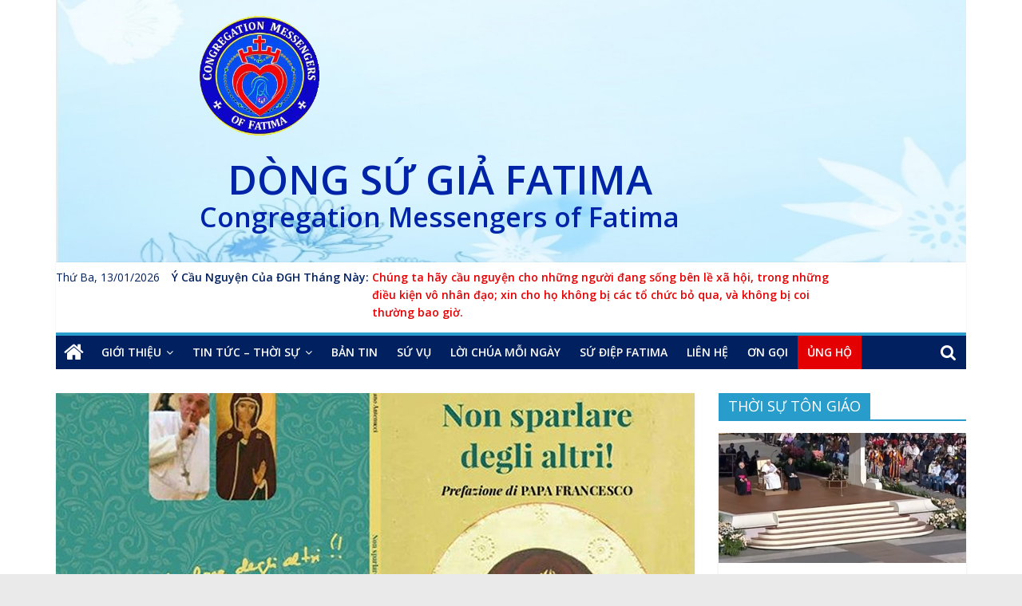

--- FILE ---
content_type: text/html; charset=UTF-8
request_url: https://dongsugiafatima.com/2021/01/18/dtc-phanxico-loi-noi-co-the-la-nu-hon-nhung-cung-co-the-la-luoi-dao/
body_size: 14138
content:


<!DOCTYPE html>
<html lang="en-US">
<head>
			<meta charset="UTF-8" />
		<meta name="viewport" content="width=device-width, initial-scale=1">
		<link rel="profile" href="http://gmpg.org/xfn/11" />
		<title>ĐTC Phanxicô: Lời nói có thể là nụ hôn nhưng cũng có thể là lưỡi dao &#8211; DÒNG SỨ GIẢ FATIMA</title>
<meta name='robots' content='max-image-preview:large' />
<link rel='dns-prefetch' href='//fonts.googleapis.com' />
<link rel="alternate" type="application/rss+xml" title="DÒNG SỨ GIẢ FATIMA &raquo; Feed" href="https://dongsugiafatima.com/feed/" />
<link rel="alternate" type="application/rss+xml" title="DÒNG SỨ GIẢ FATIMA &raquo; Comments Feed" href="https://dongsugiafatima.com/comments/feed/" />
<script type="text/javascript">
window._wpemojiSettings = {"baseUrl":"https:\/\/s.w.org\/images\/core\/emoji\/14.0.0\/72x72\/","ext":".png","svgUrl":"https:\/\/s.w.org\/images\/core\/emoji\/14.0.0\/svg\/","svgExt":".svg","source":{"concatemoji":"https:\/\/dongsugiafatima.com\/wp-includes\/js\/wp-emoji-release.min.js?ver=6.1.9"}};
/*! This file is auto-generated */
!function(e,a,t){var n,r,o,i=a.createElement("canvas"),p=i.getContext&&i.getContext("2d");function s(e,t){var a=String.fromCharCode,e=(p.clearRect(0,0,i.width,i.height),p.fillText(a.apply(this,e),0,0),i.toDataURL());return p.clearRect(0,0,i.width,i.height),p.fillText(a.apply(this,t),0,0),e===i.toDataURL()}function c(e){var t=a.createElement("script");t.src=e,t.defer=t.type="text/javascript",a.getElementsByTagName("head")[0].appendChild(t)}for(o=Array("flag","emoji"),t.supports={everything:!0,everythingExceptFlag:!0},r=0;r<o.length;r++)t.supports[o[r]]=function(e){if(p&&p.fillText)switch(p.textBaseline="top",p.font="600 32px Arial",e){case"flag":return s([127987,65039,8205,9895,65039],[127987,65039,8203,9895,65039])?!1:!s([55356,56826,55356,56819],[55356,56826,8203,55356,56819])&&!s([55356,57332,56128,56423,56128,56418,56128,56421,56128,56430,56128,56423,56128,56447],[55356,57332,8203,56128,56423,8203,56128,56418,8203,56128,56421,8203,56128,56430,8203,56128,56423,8203,56128,56447]);case"emoji":return!s([129777,127995,8205,129778,127999],[129777,127995,8203,129778,127999])}return!1}(o[r]),t.supports.everything=t.supports.everything&&t.supports[o[r]],"flag"!==o[r]&&(t.supports.everythingExceptFlag=t.supports.everythingExceptFlag&&t.supports[o[r]]);t.supports.everythingExceptFlag=t.supports.everythingExceptFlag&&!t.supports.flag,t.DOMReady=!1,t.readyCallback=function(){t.DOMReady=!0},t.supports.everything||(n=function(){t.readyCallback()},a.addEventListener?(a.addEventListener("DOMContentLoaded",n,!1),e.addEventListener("load",n,!1)):(e.attachEvent("onload",n),a.attachEvent("onreadystatechange",function(){"complete"===a.readyState&&t.readyCallback()})),(e=t.source||{}).concatemoji?c(e.concatemoji):e.wpemoji&&e.twemoji&&(c(e.twemoji),c(e.wpemoji)))}(window,document,window._wpemojiSettings);
</script>
<style type="text/css">
img.wp-smiley,
img.emoji {
	display: inline !important;
	border: none !important;
	box-shadow: none !important;
	height: 1em !important;
	width: 1em !important;
	margin: 0 0.07em !important;
	vertical-align: -0.1em !important;
	background: none !important;
	padding: 0 !important;
}
</style>
	<link rel='stylesheet' id='wp-block-library-css' href='https://dongsugiafatima.com/wp-includes/css/dist/block-library/style.min.css?ver=6.1.9' type='text/css' media='all' />
<style id='wp-block-library-theme-inline-css' type='text/css'>
.wp-block-audio figcaption{color:#555;font-size:13px;text-align:center}.is-dark-theme .wp-block-audio figcaption{color:hsla(0,0%,100%,.65)}.wp-block-audio{margin:0 0 1em}.wp-block-code{border:1px solid #ccc;border-radius:4px;font-family:Menlo,Consolas,monaco,monospace;padding:.8em 1em}.wp-block-embed figcaption{color:#555;font-size:13px;text-align:center}.is-dark-theme .wp-block-embed figcaption{color:hsla(0,0%,100%,.65)}.wp-block-embed{margin:0 0 1em}.blocks-gallery-caption{color:#555;font-size:13px;text-align:center}.is-dark-theme .blocks-gallery-caption{color:hsla(0,0%,100%,.65)}.wp-block-image figcaption{color:#555;font-size:13px;text-align:center}.is-dark-theme .wp-block-image figcaption{color:hsla(0,0%,100%,.65)}.wp-block-image{margin:0 0 1em}.wp-block-pullquote{border-top:4px solid;border-bottom:4px solid;margin-bottom:1.75em;color:currentColor}.wp-block-pullquote__citation,.wp-block-pullquote cite,.wp-block-pullquote footer{color:currentColor;text-transform:uppercase;font-size:.8125em;font-style:normal}.wp-block-quote{border-left:.25em solid;margin:0 0 1.75em;padding-left:1em}.wp-block-quote cite,.wp-block-quote footer{color:currentColor;font-size:.8125em;position:relative;font-style:normal}.wp-block-quote.has-text-align-right{border-left:none;border-right:.25em solid;padding-left:0;padding-right:1em}.wp-block-quote.has-text-align-center{border:none;padding-left:0}.wp-block-quote.is-large,.wp-block-quote.is-style-large,.wp-block-quote.is-style-plain{border:none}.wp-block-search .wp-block-search__label{font-weight:700}.wp-block-search__button{border:1px solid #ccc;padding:.375em .625em}:where(.wp-block-group.has-background){padding:1.25em 2.375em}.wp-block-separator.has-css-opacity{opacity:.4}.wp-block-separator{border:none;border-bottom:2px solid;margin-left:auto;margin-right:auto}.wp-block-separator.has-alpha-channel-opacity{opacity:1}.wp-block-separator:not(.is-style-wide):not(.is-style-dots){width:100px}.wp-block-separator.has-background:not(.is-style-dots){border-bottom:none;height:1px}.wp-block-separator.has-background:not(.is-style-wide):not(.is-style-dots){height:2px}.wp-block-table{margin:"0 0 1em 0"}.wp-block-table thead{border-bottom:3px solid}.wp-block-table tfoot{border-top:3px solid}.wp-block-table td,.wp-block-table th{word-break:normal}.wp-block-table figcaption{color:#555;font-size:13px;text-align:center}.is-dark-theme .wp-block-table figcaption{color:hsla(0,0%,100%,.65)}.wp-block-video figcaption{color:#555;font-size:13px;text-align:center}.is-dark-theme .wp-block-video figcaption{color:hsla(0,0%,100%,.65)}.wp-block-video{margin:0 0 1em}.wp-block-template-part.has-background{padding:1.25em 2.375em;margin-top:0;margin-bottom:0}
</style>
<link rel='stylesheet' id='classic-theme-styles-css' href='https://dongsugiafatima.com/wp-includes/css/classic-themes.min.css?ver=1' type='text/css' media='all' />
<style id='global-styles-inline-css' type='text/css'>
body{--wp--preset--color--black: #000000;--wp--preset--color--cyan-bluish-gray: #abb8c3;--wp--preset--color--white: #ffffff;--wp--preset--color--pale-pink: #f78da7;--wp--preset--color--vivid-red: #cf2e2e;--wp--preset--color--luminous-vivid-orange: #ff6900;--wp--preset--color--luminous-vivid-amber: #fcb900;--wp--preset--color--light-green-cyan: #7bdcb5;--wp--preset--color--vivid-green-cyan: #00d084;--wp--preset--color--pale-cyan-blue: #8ed1fc;--wp--preset--color--vivid-cyan-blue: #0693e3;--wp--preset--color--vivid-purple: #9b51e0;--wp--preset--gradient--vivid-cyan-blue-to-vivid-purple: linear-gradient(135deg,rgba(6,147,227,1) 0%,rgb(155,81,224) 100%);--wp--preset--gradient--light-green-cyan-to-vivid-green-cyan: linear-gradient(135deg,rgb(122,220,180) 0%,rgb(0,208,130) 100%);--wp--preset--gradient--luminous-vivid-amber-to-luminous-vivid-orange: linear-gradient(135deg,rgba(252,185,0,1) 0%,rgba(255,105,0,1) 100%);--wp--preset--gradient--luminous-vivid-orange-to-vivid-red: linear-gradient(135deg,rgba(255,105,0,1) 0%,rgb(207,46,46) 100%);--wp--preset--gradient--very-light-gray-to-cyan-bluish-gray: linear-gradient(135deg,rgb(238,238,238) 0%,rgb(169,184,195) 100%);--wp--preset--gradient--cool-to-warm-spectrum: linear-gradient(135deg,rgb(74,234,220) 0%,rgb(151,120,209) 20%,rgb(207,42,186) 40%,rgb(238,44,130) 60%,rgb(251,105,98) 80%,rgb(254,248,76) 100%);--wp--preset--gradient--blush-light-purple: linear-gradient(135deg,rgb(255,206,236) 0%,rgb(152,150,240) 100%);--wp--preset--gradient--blush-bordeaux: linear-gradient(135deg,rgb(254,205,165) 0%,rgb(254,45,45) 50%,rgb(107,0,62) 100%);--wp--preset--gradient--luminous-dusk: linear-gradient(135deg,rgb(255,203,112) 0%,rgb(199,81,192) 50%,rgb(65,88,208) 100%);--wp--preset--gradient--pale-ocean: linear-gradient(135deg,rgb(255,245,203) 0%,rgb(182,227,212) 50%,rgb(51,167,181) 100%);--wp--preset--gradient--electric-grass: linear-gradient(135deg,rgb(202,248,128) 0%,rgb(113,206,126) 100%);--wp--preset--gradient--midnight: linear-gradient(135deg,rgb(2,3,129) 0%,rgb(40,116,252) 100%);--wp--preset--duotone--dark-grayscale: url('#wp-duotone-dark-grayscale');--wp--preset--duotone--grayscale: url('#wp-duotone-grayscale');--wp--preset--duotone--purple-yellow: url('#wp-duotone-purple-yellow');--wp--preset--duotone--blue-red: url('#wp-duotone-blue-red');--wp--preset--duotone--midnight: url('#wp-duotone-midnight');--wp--preset--duotone--magenta-yellow: url('#wp-duotone-magenta-yellow');--wp--preset--duotone--purple-green: url('#wp-duotone-purple-green');--wp--preset--duotone--blue-orange: url('#wp-duotone-blue-orange');--wp--preset--font-size--small: 13px;--wp--preset--font-size--medium: 20px;--wp--preset--font-size--large: 36px;--wp--preset--font-size--x-large: 42px;--wp--preset--spacing--20: 0.44rem;--wp--preset--spacing--30: 0.67rem;--wp--preset--spacing--40: 1rem;--wp--preset--spacing--50: 1.5rem;--wp--preset--spacing--60: 2.25rem;--wp--preset--spacing--70: 3.38rem;--wp--preset--spacing--80: 5.06rem;}:where(.is-layout-flex){gap: 0.5em;}body .is-layout-flow > .alignleft{float: left;margin-inline-start: 0;margin-inline-end: 2em;}body .is-layout-flow > .alignright{float: right;margin-inline-start: 2em;margin-inline-end: 0;}body .is-layout-flow > .aligncenter{margin-left: auto !important;margin-right: auto !important;}body .is-layout-constrained > .alignleft{float: left;margin-inline-start: 0;margin-inline-end: 2em;}body .is-layout-constrained > .alignright{float: right;margin-inline-start: 2em;margin-inline-end: 0;}body .is-layout-constrained > .aligncenter{margin-left: auto !important;margin-right: auto !important;}body .is-layout-constrained > :where(:not(.alignleft):not(.alignright):not(.alignfull)){max-width: var(--wp--style--global--content-size);margin-left: auto !important;margin-right: auto !important;}body .is-layout-constrained > .alignwide{max-width: var(--wp--style--global--wide-size);}body .is-layout-flex{display: flex;}body .is-layout-flex{flex-wrap: wrap;align-items: center;}body .is-layout-flex > *{margin: 0;}:where(.wp-block-columns.is-layout-flex){gap: 2em;}.has-black-color{color: var(--wp--preset--color--black) !important;}.has-cyan-bluish-gray-color{color: var(--wp--preset--color--cyan-bluish-gray) !important;}.has-white-color{color: var(--wp--preset--color--white) !important;}.has-pale-pink-color{color: var(--wp--preset--color--pale-pink) !important;}.has-vivid-red-color{color: var(--wp--preset--color--vivid-red) !important;}.has-luminous-vivid-orange-color{color: var(--wp--preset--color--luminous-vivid-orange) !important;}.has-luminous-vivid-amber-color{color: var(--wp--preset--color--luminous-vivid-amber) !important;}.has-light-green-cyan-color{color: var(--wp--preset--color--light-green-cyan) !important;}.has-vivid-green-cyan-color{color: var(--wp--preset--color--vivid-green-cyan) !important;}.has-pale-cyan-blue-color{color: var(--wp--preset--color--pale-cyan-blue) !important;}.has-vivid-cyan-blue-color{color: var(--wp--preset--color--vivid-cyan-blue) !important;}.has-vivid-purple-color{color: var(--wp--preset--color--vivid-purple) !important;}.has-black-background-color{background-color: var(--wp--preset--color--black) !important;}.has-cyan-bluish-gray-background-color{background-color: var(--wp--preset--color--cyan-bluish-gray) !important;}.has-white-background-color{background-color: var(--wp--preset--color--white) !important;}.has-pale-pink-background-color{background-color: var(--wp--preset--color--pale-pink) !important;}.has-vivid-red-background-color{background-color: var(--wp--preset--color--vivid-red) !important;}.has-luminous-vivid-orange-background-color{background-color: var(--wp--preset--color--luminous-vivid-orange) !important;}.has-luminous-vivid-amber-background-color{background-color: var(--wp--preset--color--luminous-vivid-amber) !important;}.has-light-green-cyan-background-color{background-color: var(--wp--preset--color--light-green-cyan) !important;}.has-vivid-green-cyan-background-color{background-color: var(--wp--preset--color--vivid-green-cyan) !important;}.has-pale-cyan-blue-background-color{background-color: var(--wp--preset--color--pale-cyan-blue) !important;}.has-vivid-cyan-blue-background-color{background-color: var(--wp--preset--color--vivid-cyan-blue) !important;}.has-vivid-purple-background-color{background-color: var(--wp--preset--color--vivid-purple) !important;}.has-black-border-color{border-color: var(--wp--preset--color--black) !important;}.has-cyan-bluish-gray-border-color{border-color: var(--wp--preset--color--cyan-bluish-gray) !important;}.has-white-border-color{border-color: var(--wp--preset--color--white) !important;}.has-pale-pink-border-color{border-color: var(--wp--preset--color--pale-pink) !important;}.has-vivid-red-border-color{border-color: var(--wp--preset--color--vivid-red) !important;}.has-luminous-vivid-orange-border-color{border-color: var(--wp--preset--color--luminous-vivid-orange) !important;}.has-luminous-vivid-amber-border-color{border-color: var(--wp--preset--color--luminous-vivid-amber) !important;}.has-light-green-cyan-border-color{border-color: var(--wp--preset--color--light-green-cyan) !important;}.has-vivid-green-cyan-border-color{border-color: var(--wp--preset--color--vivid-green-cyan) !important;}.has-pale-cyan-blue-border-color{border-color: var(--wp--preset--color--pale-cyan-blue) !important;}.has-vivid-cyan-blue-border-color{border-color: var(--wp--preset--color--vivid-cyan-blue) !important;}.has-vivid-purple-border-color{border-color: var(--wp--preset--color--vivid-purple) !important;}.has-vivid-cyan-blue-to-vivid-purple-gradient-background{background: var(--wp--preset--gradient--vivid-cyan-blue-to-vivid-purple) !important;}.has-light-green-cyan-to-vivid-green-cyan-gradient-background{background: var(--wp--preset--gradient--light-green-cyan-to-vivid-green-cyan) !important;}.has-luminous-vivid-amber-to-luminous-vivid-orange-gradient-background{background: var(--wp--preset--gradient--luminous-vivid-amber-to-luminous-vivid-orange) !important;}.has-luminous-vivid-orange-to-vivid-red-gradient-background{background: var(--wp--preset--gradient--luminous-vivid-orange-to-vivid-red) !important;}.has-very-light-gray-to-cyan-bluish-gray-gradient-background{background: var(--wp--preset--gradient--very-light-gray-to-cyan-bluish-gray) !important;}.has-cool-to-warm-spectrum-gradient-background{background: var(--wp--preset--gradient--cool-to-warm-spectrum) !important;}.has-blush-light-purple-gradient-background{background: var(--wp--preset--gradient--blush-light-purple) !important;}.has-blush-bordeaux-gradient-background{background: var(--wp--preset--gradient--blush-bordeaux) !important;}.has-luminous-dusk-gradient-background{background: var(--wp--preset--gradient--luminous-dusk) !important;}.has-pale-ocean-gradient-background{background: var(--wp--preset--gradient--pale-ocean) !important;}.has-electric-grass-gradient-background{background: var(--wp--preset--gradient--electric-grass) !important;}.has-midnight-gradient-background{background: var(--wp--preset--gradient--midnight) !important;}.has-small-font-size{font-size: var(--wp--preset--font-size--small) !important;}.has-medium-font-size{font-size: var(--wp--preset--font-size--medium) !important;}.has-large-font-size{font-size: var(--wp--preset--font-size--large) !important;}.has-x-large-font-size{font-size: var(--wp--preset--font-size--x-large) !important;}
.wp-block-navigation a:where(:not(.wp-element-button)){color: inherit;}
:where(.wp-block-columns.is-layout-flex){gap: 2em;}
.wp-block-pullquote{font-size: 1.5em;line-height: 1.6;}
</style>
<link rel='stylesheet' id='colormag_style-css' href='https://dongsugiafatima.com/wp-content/themes/colormag/style.css?ver=2.1.0' type='text/css' media='all' />
<link rel='stylesheet' id='colormag-fontawesome-css' href='https://dongsugiafatima.com/wp-content/themes/colormag/fontawesome/css/font-awesome.min.css?ver=2.1.0' type='text/css' media='all' />
<link rel='stylesheet' id='colormag_googlefonts-css' href='//fonts.googleapis.com/css?family=Open+Sans%3A400%2C600&#038;1&#038;display=swap&#038;ver=2.1.0' type='text/css' media='all' />
<script type='text/javascript' src='https://dongsugiafatima.com/wp-includes/js/jquery/jquery.min.js?ver=3.6.1' id='jquery-core-js'></script>
<script type='text/javascript' src='https://dongsugiafatima.com/wp-includes/js/jquery/jquery-migrate.min.js?ver=3.3.2' id='jquery-migrate-js'></script>
<!--[if lte IE 8]>
<script type='text/javascript' src='https://dongsugiafatima.com/wp-content/themes/colormag/js/html5shiv.min.js?ver=2.1.0' id='html5-js'></script>
<![endif]-->
<link rel="https://api.w.org/" href="https://dongsugiafatima.com/wp-json/" /><link rel="alternate" type="application/json" href="https://dongsugiafatima.com/wp-json/wp/v2/posts/709" /><link rel="EditURI" type="application/rsd+xml" title="RSD" href="https://dongsugiafatima.com/xmlrpc.php?rsd" />
<link rel="wlwmanifest" type="application/wlwmanifest+xml" href="https://dongsugiafatima.com/wp-includes/wlwmanifest.xml" />
<meta name="generator" content="WordPress 6.1.9" />
<link rel="canonical" href="https://dongsugiafatima.com/2021/01/18/dtc-phanxico-loi-noi-co-the-la-nu-hon-nhung-cung-co-the-la-luoi-dao/" />
<link rel='shortlink' href='https://dongsugiafatima.com/?p=709' />
<link rel="alternate" type="application/json+oembed" href="https://dongsugiafatima.com/wp-json/oembed/1.0/embed?url=https%3A%2F%2Fdongsugiafatima.com%2F2021%2F01%2F18%2Fdtc-phanxico-loi-noi-co-the-la-nu-hon-nhung-cung-co-the-la-luoi-dao%2F" />
<link rel="alternate" type="text/xml+oembed" href="https://dongsugiafatima.com/wp-json/oembed/1.0/embed?url=https%3A%2F%2Fdongsugiafatima.com%2F2021%2F01%2F18%2Fdtc-phanxico-loi-noi-co-the-la-nu-hon-nhung-cung-co-the-la-luoi-dao%2F&#038;format=xml" />
<!-- Analytics by WP Statistics v13.2.7 - https://wp-statistics.com/ -->
<link rel="icon" href="https://dongsugiafatima.com/wp-content/uploads/2020/10/favicon.ico" sizes="32x32" />
<link rel="icon" href="https://dongsugiafatima.com/wp-content/uploads/2020/10/favicon.ico" sizes="192x192" />
<link rel="apple-touch-icon" href="https://dongsugiafatima.com/wp-content/uploads/2020/10/favicon.ico" />
<meta name="msapplication-TileImage" content="https://dongsugiafatima.com/wp-content/uploads/2020/10/favicon.ico" />
</head>

<body class="post-template-default single single-post postid-709 single-format-standard custom-background wp-custom-logo wp-embed-responsive right-sidebar wide better-responsive-menu">

<svg xmlns="http://www.w3.org/2000/svg" viewBox="0 0 0 0" width="0" height="0" focusable="false" role="none" style="visibility: hidden; position: absolute; left: -9999px; overflow: hidden;" ><defs><filter id="wp-duotone-dark-grayscale"><feColorMatrix color-interpolation-filters="sRGB" type="matrix" values=" .299 .587 .114 0 0 .299 .587 .114 0 0 .299 .587 .114 0 0 .299 .587 .114 0 0 " /><feComponentTransfer color-interpolation-filters="sRGB" ><feFuncR type="table" tableValues="0 0.49803921568627" /><feFuncG type="table" tableValues="0 0.49803921568627" /><feFuncB type="table" tableValues="0 0.49803921568627" /><feFuncA type="table" tableValues="1 1" /></feComponentTransfer><feComposite in2="SourceGraphic" operator="in" /></filter></defs></svg><svg xmlns="http://www.w3.org/2000/svg" viewBox="0 0 0 0" width="0" height="0" focusable="false" role="none" style="visibility: hidden; position: absolute; left: -9999px; overflow: hidden;" ><defs><filter id="wp-duotone-grayscale"><feColorMatrix color-interpolation-filters="sRGB" type="matrix" values=" .299 .587 .114 0 0 .299 .587 .114 0 0 .299 .587 .114 0 0 .299 .587 .114 0 0 " /><feComponentTransfer color-interpolation-filters="sRGB" ><feFuncR type="table" tableValues="0 1" /><feFuncG type="table" tableValues="0 1" /><feFuncB type="table" tableValues="0 1" /><feFuncA type="table" tableValues="1 1" /></feComponentTransfer><feComposite in2="SourceGraphic" operator="in" /></filter></defs></svg><svg xmlns="http://www.w3.org/2000/svg" viewBox="0 0 0 0" width="0" height="0" focusable="false" role="none" style="visibility: hidden; position: absolute; left: -9999px; overflow: hidden;" ><defs><filter id="wp-duotone-purple-yellow"><feColorMatrix color-interpolation-filters="sRGB" type="matrix" values=" .299 .587 .114 0 0 .299 .587 .114 0 0 .299 .587 .114 0 0 .299 .587 .114 0 0 " /><feComponentTransfer color-interpolation-filters="sRGB" ><feFuncR type="table" tableValues="0.54901960784314 0.98823529411765" /><feFuncG type="table" tableValues="0 1" /><feFuncB type="table" tableValues="0.71764705882353 0.25490196078431" /><feFuncA type="table" tableValues="1 1" /></feComponentTransfer><feComposite in2="SourceGraphic" operator="in" /></filter></defs></svg><svg xmlns="http://www.w3.org/2000/svg" viewBox="0 0 0 0" width="0" height="0" focusable="false" role="none" style="visibility: hidden; position: absolute; left: -9999px; overflow: hidden;" ><defs><filter id="wp-duotone-blue-red"><feColorMatrix color-interpolation-filters="sRGB" type="matrix" values=" .299 .587 .114 0 0 .299 .587 .114 0 0 .299 .587 .114 0 0 .299 .587 .114 0 0 " /><feComponentTransfer color-interpolation-filters="sRGB" ><feFuncR type="table" tableValues="0 1" /><feFuncG type="table" tableValues="0 0.27843137254902" /><feFuncB type="table" tableValues="0.5921568627451 0.27843137254902" /><feFuncA type="table" tableValues="1 1" /></feComponentTransfer><feComposite in2="SourceGraphic" operator="in" /></filter></defs></svg><svg xmlns="http://www.w3.org/2000/svg" viewBox="0 0 0 0" width="0" height="0" focusable="false" role="none" style="visibility: hidden; position: absolute; left: -9999px; overflow: hidden;" ><defs><filter id="wp-duotone-midnight"><feColorMatrix color-interpolation-filters="sRGB" type="matrix" values=" .299 .587 .114 0 0 .299 .587 .114 0 0 .299 .587 .114 0 0 .299 .587 .114 0 0 " /><feComponentTransfer color-interpolation-filters="sRGB" ><feFuncR type="table" tableValues="0 0" /><feFuncG type="table" tableValues="0 0.64705882352941" /><feFuncB type="table" tableValues="0 1" /><feFuncA type="table" tableValues="1 1" /></feComponentTransfer><feComposite in2="SourceGraphic" operator="in" /></filter></defs></svg><svg xmlns="http://www.w3.org/2000/svg" viewBox="0 0 0 0" width="0" height="0" focusable="false" role="none" style="visibility: hidden; position: absolute; left: -9999px; overflow: hidden;" ><defs><filter id="wp-duotone-magenta-yellow"><feColorMatrix color-interpolation-filters="sRGB" type="matrix" values=" .299 .587 .114 0 0 .299 .587 .114 0 0 .299 .587 .114 0 0 .299 .587 .114 0 0 " /><feComponentTransfer color-interpolation-filters="sRGB" ><feFuncR type="table" tableValues="0.78039215686275 1" /><feFuncG type="table" tableValues="0 0.94901960784314" /><feFuncB type="table" tableValues="0.35294117647059 0.47058823529412" /><feFuncA type="table" tableValues="1 1" /></feComponentTransfer><feComposite in2="SourceGraphic" operator="in" /></filter></defs></svg><svg xmlns="http://www.w3.org/2000/svg" viewBox="0 0 0 0" width="0" height="0" focusable="false" role="none" style="visibility: hidden; position: absolute; left: -9999px; overflow: hidden;" ><defs><filter id="wp-duotone-purple-green"><feColorMatrix color-interpolation-filters="sRGB" type="matrix" values=" .299 .587 .114 0 0 .299 .587 .114 0 0 .299 .587 .114 0 0 .299 .587 .114 0 0 " /><feComponentTransfer color-interpolation-filters="sRGB" ><feFuncR type="table" tableValues="0.65098039215686 0.40392156862745" /><feFuncG type="table" tableValues="0 1" /><feFuncB type="table" tableValues="0.44705882352941 0.4" /><feFuncA type="table" tableValues="1 1" /></feComponentTransfer><feComposite in2="SourceGraphic" operator="in" /></filter></defs></svg><svg xmlns="http://www.w3.org/2000/svg" viewBox="0 0 0 0" width="0" height="0" focusable="false" role="none" style="visibility: hidden; position: absolute; left: -9999px; overflow: hidden;" ><defs><filter id="wp-duotone-blue-orange"><feColorMatrix color-interpolation-filters="sRGB" type="matrix" values=" .299 .587 .114 0 0 .299 .587 .114 0 0 .299 .587 .114 0 0 .299 .587 .114 0 0 " /><feComponentTransfer color-interpolation-filters="sRGB" ><feFuncR type="table" tableValues="0.098039215686275 1" /><feFuncG type="table" tableValues="0 0.66274509803922" /><feFuncB type="table" tableValues="0.84705882352941 0.41960784313725" /><feFuncA type="table" tableValues="1 1" /></feComponentTransfer><feComposite in2="SourceGraphic" operator="in" /></filter></defs></svg>		<div id="page" class="hfeed site">
				<a class="skip-link screen-reader-text" href="#main">Skip to content</a>
				<header id="masthead" class="site-header clearfix ">
				<div id="header-text-nav-container" class="clearfix">
		
		<div class="inner-wrap">
			<div id="header-text-nav-wrap" class="clearfix">

				<div id="header-left-section">
											<div id="header-logo-image">
							<a href="https://dongsugiafatima.com/" class="custom-logo-link" rel="home"><img width="248" height="248" src="https://dongsugiafatima.com/wp-content/uploads/2020/04/main-logo2.png" class="custom-logo" alt="DÒNG SỨ GIẢ FATIMA" decoding="async" srcset="https://dongsugiafatima.com/wp-content/uploads/2020/04/main-logo2.png 248w, https://dongsugiafatima.com/wp-content/uploads/2020/04/main-logo2-150x150.png 150w" sizes="(max-width: 248px) 100vw, 248px" /></a>						</div><!-- #header-logo-image -->
						
					<div id="header-text" class="">
													<h3 id="site-title">
								<a href="https://dongsugiafatima.com/" title="DÒNG SỨ GIẢ FATIMA" rel="home">DÒNG SỨ GIẢ FATIMA</a>
							</h3>
						
													<p id="site-description">
								Congregation Messengers of Fatima							</p><!-- #site-description -->
											</div><!-- #header-text -->
				</div><!-- #header-left-section -->

				<div id="header-right-section">
									</div><!-- #header-right-section -->

			</div><!-- #header-text-nav-wrap -->
		</div><!-- .inner-wrap -->

		
			<div class="news-bar">
				<div class="inner-wrap clearfix">
					
		<div class="date-in-header">
			Thứ Ba, 13/01/2026		</div>

		
		<div class="breaking-news">
			<strong class="breaking-news-latest">Ý Cầu Nguyện Của ĐGH Tháng Này:</strong>

			<ul class="newsticker">
									<li>						
							Chúng ta hãy cầu nguyện cho những người đang sống bên lề xã hội, trong những điều kiện vô nhân đạo; xin cho họ không bị các tổ chức bỏ qua, và không bị coi thường bao giờ.						
					</li>
							</ul>
		</div>

						</div>
			</div>

			
		<nav id="site-navigation" class="main-navigation clearfix" role="navigation">
			<div class="inner-wrap clearfix">
				
					<div class="home-icon">
						<a href="https://dongsugiafatima.com/"
						   title="DÒNG SỨ GIẢ FATIMA"
						>
							<i class="fa fa-home"></i>
						</a>
					</div>
				
									<div class="search-random-icons-container">
													<div class="top-search-wrap">
								<i class="fa fa-search search-top"></i>
								<div class="search-form-top">
									
<form action="https://dongsugiafatima.com/" class="search-form searchform clearfix" method="get" role="search">

	<div class="search-wrap">
		<input type="search"
		       class="s field"
		       name="s"
		       value=""
		       placeholder="Search"
		/>

		<button class="search-icon" type="submit"></button>
	</div>

</form><!-- .searchform -->
								</div>
							</div>
											</div>
				
				<p class="menu-toggle"></p>
				<div class="menu-primary-container"><ul id="menu-primary" class="menu"><li id="menu-item-66" class="menu-item menu-item-type-custom menu-item-object-custom menu-item-has-children menu-item-66"><a href="/gioi-thieu/">GIỚI THIỆU</a>
<ul class="sub-menu">
	<li id="menu-item-1173" class="menu-item menu-item-type-post_type menu-item-object-page menu-item-1173"><a href="https://dongsugiafatima.com/gioi-thieu/">CHA SÁNG LẬP</a></li>
	<li id="menu-item-2131" class="menu-item menu-item-type-post_type menu-item-object-page menu-item-2131"><a href="https://dongsugiafatima.com/anh-em-dong-su-gia-fatima/">ANH EM DÒNG SỨ GIẢ FATIMA</a></li>
	<li id="menu-item-2135" class="menu-item menu-item-type-post_type menu-item-object-page menu-item-2135"><a href="https://dongsugiafatima.com/gia-dinh-su-gia-fatima/">GIA ĐÌNH SỨ GIẢ FATIMA</a></li>
</ul>
</li>
<li id="menu-item-2740" class="menu-item menu-item-type-custom menu-item-object-custom menu-item-has-children menu-item-2740"><a href="/tin-giao-hoi-hoan-vu/">TIN TỨC &#8211; THỜI SỰ</a>
<ul class="sub-menu">
	<li id="menu-item-2800" class="menu-item menu-item-type-post_type menu-item-object-post menu-item-2800"><a href="https://dongsugiafatima.com/2021/11/24/tin-giao-hoi-hoan-vu/">TIN GH HOÀN VŨ</a></li>
	<li id="menu-item-2803" class="menu-item menu-item-type-post_type menu-item-object-post menu-item-2803"><a href="https://dongsugiafatima.com/2021/11/24/tin-the-gioi/">TIN THẾ GIỚI</a></li>
</ul>
</li>
<li id="menu-item-67" class="menu-item menu-item-type-custom menu-item-object-custom menu-item-67"><a href="/category/ban-tin-hang-thang/">BẢN TIN</a></li>
<li id="menu-item-68" class="menu-item menu-item-type-custom menu-item-object-custom menu-item-68"><a href="/su-vu/">SỨ VỤ</a></li>
<li id="menu-item-122" class="menu-item menu-item-type-taxonomy menu-item-object-category menu-item-122"><a href="https://dongsugiafatima.com/category/loi-chua-moi-ngay/">LỜI CHÚA MỖI NGÀY</a></li>
<li id="menu-item-121" class="menu-item menu-item-type-taxonomy menu-item-object-category menu-item-121"><a href="https://dongsugiafatima.com/category/su-diep-fatima/">SỨ ĐIỆP FATIMA</a></li>
<li id="menu-item-87" class="menu-item menu-item-type-custom menu-item-object-custom menu-item-87"><a href="/lien-lac/">LIÊN HỆ</a></li>
<li id="menu-item-859" class="menu-item menu-item-type-post_type menu-item-object-post menu-item-859"><a href="https://dongsugiafatima.com/2021/03/01/on-goi/">ƠN GỌI</a></li>
<li id="menu-item-89" class="menu-item menu-item-type-custom menu-item-object-custom menu-item-89"><a href="/ung-ho/">ỦNG HỘ</a></li>
</ul></div>
			</div>
		</nav>

				</div><!-- #header-text-nav-container -->
				</header><!-- #masthead -->
				<div id="main" class="clearfix">
				<div class="inner-wrap clearfix">
		
	<div id="primary">
		<div id="content" class="clearfix">

			
<article id="post-709" class="post-709 post type-post status-publish format-standard has-post-thumbnail hentry category-thoi-su-ton-giao">
	
				<div class="featured-image">
				<img width="800" height="445" src="https://dongsugiafatima.com/wp-content/uploads/2021/01/loi-noi.png" class="attachment-colormag-featured-image size-colormag-featured-image wp-post-image" alt="" decoding="async" srcset="https://dongsugiafatima.com/wp-content/uploads/2021/01/loi-noi.png 800w, https://dongsugiafatima.com/wp-content/uploads/2021/01/loi-noi-300x167.png 300w, https://dongsugiafatima.com/wp-content/uploads/2021/01/loi-noi-768x427.png 768w" sizes="(max-width: 800px) 100vw, 800px" />			</div>
			
	<div class="article-content clearfix">

		<div class="above-entry-meta"><span class="cat-links"><a href="https://dongsugiafatima.com/category/thoi-su-ton-giao/"  rel="category tag">THỜI SỰ TÔN GIÁO</a>&nbsp;</span></div>
		<header class="entry-header">
			<h1 class="entry-title">
				ĐTC Phanxicô: Lời nói có thể là nụ hôn nhưng cũng có thể là lưỡi dao			</h1>
		</header>

		<div class="below-entry-meta">
			<span class="posted-on"><a href="https://dongsugiafatima.com/2021/01/18/dtc-phanxico-loi-noi-co-the-la-nu-hon-nhung-cung-co-the-la-luoi-dao/" title="1:07 pm" rel="bookmark"><i class="fa fa-calendar-o"></i> <time class="entry-date published" datetime="2021-01-18T13:07:07-07:00">January 18, 2021</time><time class="updated" datetime="2021-01-18T13:07:08-07:00">January 18, 2021</time></a></span>
			<span class="byline">
				<span class="author vcard">
					<i class="fa fa-user"></i>
					<a class="url fn n"
					   href="https://dongsugiafatima.com/author/damluong/"
					   title="Dam Luong"
					>
						Dam Luong					</a>
				</span>
			</span>

			</div>
		<div class="entry-content clearfix">
			<p>Trong lời tựa viết cho cuốn sách mới “Đừng nói xấu người khác!” của cha Emiliano Antenucci, Đức Thánh Cha Phanxicô nói rằng lời nói có thể là “nụ hôn hoặc là lưỡi dao”. Ngài nhấn mạnh cuộc chiến đấu chống lại sự nhiều chuyện, tầm quan trọng của việc dùng lời nói cách đúng đắn và mời gọi tái khám phá lời cầu nguyện thinh lặng.</p>
<p>Cha Antenucci, dòng Cappucchino, là một thừa sai Lòng Thương xót. Được sự khuyến khích của Đức Thánh Cha, cha cổ võ lòng sùng kính Đức Mẹ dưới tước hiệu “Đức Bà của sự Thinh lặng”. Từ tháng 5 năm ngoái, cha là giám đốc đền thánh dâng kính Đức Mẹ Thinh lặng, ở thị trấn Avezzano, miền Abruzzo của Ý.</p>
<p><b>Thinh lặng là ngôn ngữ của tình yêu</b><br />
Đức Thánh Cha viết trong lời tựa cuốn sách: “Thinh lặng là một trong những ngôn ngữ của Thiên Chúa và cũng là một ngôn ngữ của tình yêu. Trích lời thánh Augustinô: ‘Nếu bạn thinh lặng, hãy thinh lặng vì tình yêu; nếu bạn nói, hãy nói vì yêu thương’”, Đức Thánh Cha khẳng định rằng việc không nói xấu người khác còn hơn cả một hành động luân lý, vì “khi nói xấu người khác, chúng ta bôi nhọ hình ảnh của Thiên Chúa ở nơi mỗi người.”</p>
<p><b>Sử dụng lời nói cách đúng đắn</b><br />
Từ đó Đức Thánh Cha nhắc rằng “sử dụng lời nói cách đúng đắn là điều quan trọng. Lời nói có thể là những nụ hôn, sự âu yếm, liều thuốc, nhưng chúng cũng có thể là những con dao, thanh kiếm hoặc viên đạn.” Ngài nhận định rằng lời nói có thể được dùng để chúc lành hay nguyền rủa, “chúng có thể là những bức tường đóng kín hay những cánh cửa sổ mở.” Ngài so sánh những người ném “bom” tin đồn và vu khống với những “kẻ khủng bố” gieo rắc sự hủy diệt.</p>
<p><b>Từ thinh lặng đi đến bác ái</b><br />
Đức Thánh Cha cũng trích dẫn lời Mẹ Teresa Calcutta như một bài học nên thánh có thể áp dụng cho mọi Ki-tô hữu: “Hoa trái của thinh lặng là cầu nguyện; hoa trái của cầu nguyện là đức tin; hoa trái của đức tin là tình yêu; hoa trái của tình yêu là phục vụ; hoa trái của phục vụ là hòa bình.” Ngài nhận định: “Một người bắt đầu bằng việc thinh lặng sẽ đi đến lòng bác ái đối với người khác.”</p>
<p>Lời tựa được Đức Thánh Cha viết cho cuốn sách kết thúc với lời cầu nguyện: “Xin Đức Mẹ của sự Thinh lặng dạy chúng ta cách dùng đúng miệng lưỡi của chúng ta và ban cho chúng ta sức mạnh để chúc cho mọi người được bình an trong tâm hồn và niềm vui trong cuộc sống.” (CNS 15/01/2021)</p>
<p>Hồng Thủy &#8211; Vatican News<br />
https://www.vaticannews.va/vi/pope/news/2021-01/dtc-phanxico-loi-noi-co-the-la-nu-hon-nhung-cung-co-the-luoi-dao.html</p>
		</div>

	</div>

	</article>

		</div><!-- #content -->

		
		<ul class="default-wp-page clearfix">
			<li class="previous"><a href="https://dongsugiafatima.com/2021/01/18/thu-hai-tuan-ii-mua-thuong-nien/" rel="prev"><span class="meta-nav">&larr;</span> Thứ Hai Tuần II Mùa Thường Niên</a></li>
			<li class="next"><a href="https://dongsugiafatima.com/2021/01/19/thu-ba-tuan-ii-mua-thuong-nien/" rel="next">Thứ Ba Tuần II Mùa Thường Niên <span class="meta-nav">&rarr;</span></a></li>
		</ul>

		
	<div class="related-posts-wrapper">

		<!--h4 class="related-posts-main-title">
			<i class="fa fa-thumbs-up"></i><span>You May Also Like</span>
		</h4//-->

		<div class="related-posts clearfix">

							<div class="single-related-posts">

											<div class="related-posts-thumbnail">
							<a href="https://dongsugiafatima.com/2021/04/15/ton-kinh-me-maria/" title="TÔN KÍNH MẸ MARIA">
								<img width="390" height="205" src="https://dongsugiafatima.com/wp-content/uploads/2021/04/kmc_2-390x205.png" class="attachment-colormag-featured-post-medium size-colormag-featured-post-medium wp-post-image" alt="" decoding="async" loading="lazy" />							</a>
						</div>
					
					<div class="article-content">
						<h3 class="entry-title">
							<a href="https://dongsugiafatima.com/2021/04/15/ton-kinh-me-maria/" rel="bookmark" title="TÔN KÍNH MẸ MARIA">
								TÔN KÍNH MẸ MARIA							</a>
						</h3><!--/.post-title-->

						<div class="below-entry-meta">
			<span class="posted-on"><a href="https://dongsugiafatima.com/2021/04/15/ton-kinh-me-maria/" title="12:04 pm" rel="bookmark"><i class="fa fa-calendar-o"></i> <time class="entry-date published" datetime="2021-04-15T12:04:07-06:00">April 15, 2021</time><time class="updated" datetime="2021-04-17T09:18:04-06:00">April 17, 2021</time></a></span>
			<span class="byline">
				<span class="author vcard">
					<i class="fa fa-user"></i>
					<a class="url fn n"
					   href="https://dongsugiafatima.com/author/damluong/"
					   title="Dam Luong"
					>
						Dam Luong					</a>
				</span>
			</span>

			</div>					</div>

				</div><!--/.related-->
							<div class="single-related-posts">

											<div class="related-posts-thumbnail">
							<a href="https://dongsugiafatima.com/2022/11/30/tiep-kien-chung-30-11/" title="Tiếp kiến chung (30/11)">
								<img width="390" height="205" src="https://dongsugiafatima.com/wp-content/uploads/2022/11/vat-dec-1-2022-390x205.png" class="attachment-colormag-featured-post-medium size-colormag-featured-post-medium wp-post-image" alt="" decoding="async" loading="lazy" />							</a>
						</div>
					
					<div class="article-content">
						<h3 class="entry-title">
							<a href="https://dongsugiafatima.com/2022/11/30/tiep-kien-chung-30-11/" rel="bookmark" title="Tiếp kiến chung (30/11)">
								Tiếp kiến chung (30/11)							</a>
						</h3><!--/.post-title-->

						<div class="below-entry-meta">
			<span class="posted-on"><a href="https://dongsugiafatima.com/2022/11/30/tiep-kien-chung-30-11/" title="2:31 pm" rel="bookmark"><i class="fa fa-calendar-o"></i> <time class="entry-date published" datetime="2022-11-30T14:31:16-07:00">November 30, 2022</time><time class="updated" datetime="2022-11-30T14:31:17-07:00">November 30, 2022</time></a></span>
			<span class="byline">
				<span class="author vcard">
					<i class="fa fa-user"></i>
					<a class="url fn n"
					   href="https://dongsugiafatima.com/author/damluong/"
					   title="Dam Luong"
					>
						Dam Luong					</a>
				</span>
			</span>

			</div>					</div>

				</div><!--/.related-->
							<div class="single-related-posts">

											<div class="related-posts-thumbnail">
							<a href="https://dongsugiafatima.com/2021/01/04/dtc-phanxico-me-maria-la-con-duong-ma-chung-ta-phai-di-de-den-voi-chua/" title="ĐTC Phanxicô: Mẹ Maria là con đường mà chúng ta phải đi để đến với Chúa">
								<img width="390" height="205" src="https://dongsugiafatima.com/wp-content/uploads/2021/01/20210101-Pope-Francis-Mary-Mother-of-God-390x205.png" class="attachment-colormag-featured-post-medium size-colormag-featured-post-medium wp-post-image" alt="" decoding="async" loading="lazy" />							</a>
						</div>
					
					<div class="article-content">
						<h3 class="entry-title">
							<a href="https://dongsugiafatima.com/2021/01/04/dtc-phanxico-me-maria-la-con-duong-ma-chung-ta-phai-di-de-den-voi-chua/" rel="bookmark" title="ĐTC Phanxicô: Mẹ Maria là con đường mà chúng ta phải đi để đến với Chúa">
								ĐTC Phanxicô: Mẹ Maria là con đường mà chúng ta phải đi để đến với Chúa							</a>
						</h3><!--/.post-title-->

						<div class="below-entry-meta">
			<span class="posted-on"><a href="https://dongsugiafatima.com/2021/01/04/dtc-phanxico-me-maria-la-con-duong-ma-chung-ta-phai-di-de-den-voi-chua/" title="7:22 am" rel="bookmark"><i class="fa fa-calendar-o"></i> <time class="entry-date published" datetime="2021-01-04T07:22:12-07:00">January 4, 2021</time><time class="updated" datetime="2021-01-22T15:38:47-07:00">January 22, 2021</time></a></span>
			<span class="byline">
				<span class="author vcard">
					<i class="fa fa-user"></i>
					<a class="url fn n"
					   href="https://dongsugiafatima.com/author/damluong/"
					   title="Dam Luong"
					>
						Dam Luong					</a>
				</span>
			</span>

			</div>					</div>

				</div><!--/.related-->
			
		</div><!--/.post-related-->

	</div>

	
	</div><!-- #primary -->


<div id="secondary">
	
	<aside id="colormag_featured_posts_vertical_widget-2" class="widget widget_featured_posts widget_featured_posts_vertical widget_featured_meta clearfix">
		<h3 class="widget-title" ><span >THỜI SỰ TÔN GIÁO</span></h3><div class="first-post">
			<div class="single-article clearfix">
				<figure><a href="https://dongsugiafatima.com/2023/04/12/tiep-kien-chung-12-4-long-nhiet-thanh-tong-do-cua-cac-tin-huu/" title="Tiếp kiến chung 12/04/2023"><img width="390" height="205" src="https://dongsugiafatima.com/wp-content/uploads/2023/04/vat-Apr-12-2023-390x205.png" class="attachment-colormag-featured-post-medium size-colormag-featured-post-medium wp-post-image" alt="Tiếp kiến chung 12/04/2023" decoding="async" loading="lazy" title="Tiếp kiến chung 12/04/2023" /></a></figure>
				<div class="article-content">
					<div class="above-entry-meta"><span class="cat-links"><a href="https://dongsugiafatima.com/category/thoi-su-ton-giao/"  rel="category tag">THỜI SỰ TÔN GIÁO</a>&nbsp;</span></div>		<h3 class="entry-title">
			<a href="https://dongsugiafatima.com/2023/04/12/tiep-kien-chung-12-4-long-nhiet-thanh-tong-do-cua-cac-tin-huu/" title="Tiếp kiến chung 12/04/2023">
				Tiếp kiến chung 12/04/2023			</a>
		</h3>
		<div class="below-entry-meta"><span class="posted-on"><a href="https://dongsugiafatima.com/2023/04/12/tiep-kien-chung-12-4-long-nhiet-thanh-tong-do-cua-cac-tin-huu/" title="4:00 pm" rel="bookmark"><i class="fa fa-calendar-o"></i> <time class="entry-date published" datetime="2023-04-12T16:00:55-06:00">April 12, 2023</time><time class="updated" datetime="2023-06-29T12:37:56-06:00">June 29, 2023</time></a></span>
		<span class="byline">
			<span class="author vcard">
				<i class="fa fa-user"></i>
				<a class="url fn n"
				   href="https://dongsugiafatima.com/author/damluong/"
				   title="Dam Luong"
				>
					Dam Luong				</a>
			</span>
		</span>

		
		</div>
											<div class="entry-content">
							<p>Sáng thứ Tư 12/4, Đức Thánh Cha Phanxicô đã có buổi tiếp kiến chung dành cho các tín hữu với bài giáo lý tiếp theo về việc lòng nhiệt thành loan báo Tin Mừng.</p>
						</div>
									</div>

			</div>
			</div><div class="following-post">
			<div class="single-article clearfix">
				<figure><a href="https://dongsugiafatima.com/2023/03/11/tiep-kien-chung-29-03-tro-thanh-kito-huu-khong-nho-trang-diem-nhung-nho-chua-giesu-bien-doi-tam-hon/" title="Tiếp kiến chung 29/03/2023"><img width="130" height="90" src="https://dongsugiafatima.com/wp-content/uploads/2023/03/vat-Mar-29-2023-130x90.png" class="attachment-colormag-featured-post-small size-colormag-featured-post-small wp-post-image" alt="Tiếp kiến chung 29/03/2023" decoding="async" loading="lazy" title="Tiếp kiến chung 29/03/2023" srcset="https://dongsugiafatima.com/wp-content/uploads/2023/03/vat-Mar-29-2023-130x90.png 130w, https://dongsugiafatima.com/wp-content/uploads/2023/03/vat-Mar-29-2023-392x272.png 392w" sizes="(max-width: 130px) 100vw, 130px" /></a></figure>
				<div class="article-content">
					<div class="above-entry-meta"><span class="cat-links"><a href="https://dongsugiafatima.com/category/thoi-su-ton-giao/"  rel="category tag">THỜI SỰ TÔN GIÁO</a>&nbsp;</span></div>		<h3 class="entry-title">
			<a href="https://dongsugiafatima.com/2023/03/11/tiep-kien-chung-29-03-tro-thanh-kito-huu-khong-nho-trang-diem-nhung-nho-chua-giesu-bien-doi-tam-hon/" title="Tiếp kiến chung 29/03/2023">
				Tiếp kiến chung 29/03/2023			</a>
		</h3>
		<div class="below-entry-meta"><span class="posted-on"><a href="https://dongsugiafatima.com/2023/03/11/tiep-kien-chung-29-03-tro-thanh-kito-huu-khong-nho-trang-diem-nhung-nho-chua-giesu-bien-doi-tam-hon/" title="1:26 pm" rel="bookmark"><i class="fa fa-calendar-o"></i> <time class="entry-date published" datetime="2023-03-11T13:26:45-07:00">March 11, 2023</time><time class="updated" datetime="2023-04-12T16:01:40-06:00">April 12, 2023</time></a></span>
		<span class="byline">
			<span class="author vcard">
				<i class="fa fa-user"></i>
				<a class="url fn n"
				   href="https://dongsugiafatima.com/author/damluong/"
				   title="Dam Luong"
				>
					Dam Luong				</a>
			</span>
		</span>

		
		</div>
									</div>

			</div>
			
			<div class="single-article clearfix">
				<figure><a href="https://dongsugiafatima.com/2023/02/02/dtc-chu-su-thanh-le-cho-hon-1-trieu-tin-huu-tai-san-bay-ndolo-kinshasa/" title="ĐTC chủ sự Thánh Lễ cho hơn 1 triệu tín hữu tại sân bay Ndolo, Kinshasa"><img width="130" height="90" src="https://dongsugiafatima.com/wp-content/uploads/2023/02/vat-Feb-2-2023-130x90.png" class="attachment-colormag-featured-post-small size-colormag-featured-post-small wp-post-image" alt="ĐTC chủ sự Thánh Lễ cho hơn 1 triệu tín hữu tại sân bay Ndolo, Kinshasa" decoding="async" loading="lazy" title="ĐTC chủ sự Thánh Lễ cho hơn 1 triệu tín hữu tại sân bay Ndolo, Kinshasa" srcset="https://dongsugiafatima.com/wp-content/uploads/2023/02/vat-Feb-2-2023-130x90.png 130w, https://dongsugiafatima.com/wp-content/uploads/2023/02/vat-Feb-2-2023-392x272.png 392w" sizes="(max-width: 130px) 100vw, 130px" /></a></figure>
				<div class="article-content">
					<div class="above-entry-meta"><span class="cat-links"><a href="https://dongsugiafatima.com/category/thoi-su-ton-giao/"  rel="category tag">THỜI SỰ TÔN GIÁO</a>&nbsp;</span></div>		<h3 class="entry-title">
			<a href="https://dongsugiafatima.com/2023/02/02/dtc-chu-su-thanh-le-cho-hon-1-trieu-tin-huu-tai-san-bay-ndolo-kinshasa/" title="ĐTC chủ sự Thánh Lễ cho hơn 1 triệu tín hữu tại sân bay Ndolo, Kinshasa">
				ĐTC chủ sự Thánh Lễ cho hơn 1 triệu tín hữu tại sân bay Ndolo, Kinshasa			</a>
		</h3>
		<div class="below-entry-meta"><span class="posted-on"><a href="https://dongsugiafatima.com/2023/02/02/dtc-chu-su-thanh-le-cho-hon-1-trieu-tin-huu-tai-san-bay-ndolo-kinshasa/" title="6:34 am" rel="bookmark"><i class="fa fa-calendar-o"></i> <time class="entry-date published" datetime="2023-02-02T06:34:57-07:00">February 2, 2023</time><time class="updated" datetime="2023-02-04T14:11:28-07:00">February 4, 2023</time></a></span>
		<span class="byline">
			<span class="author vcard">
				<i class="fa fa-user"></i>
				<a class="url fn n"
				   href="https://dongsugiafatima.com/author/damluong/"
				   title="Dam Luong"
				>
					Dam Luong				</a>
			</span>
		</span>

		
		</div>
									</div>

			</div>
			
			<div class="single-article clearfix">
				<figure><a href="https://dongsugiafatima.com/2023/01/25/kinh-truyen-tin-voi-dtc-22-1/" title="Kinh Truyền Tin Với ĐTC (22/1)"><img width="130" height="90" src="https://dongsugiafatima.com/wp-content/uploads/2023/01/vat-Jan-25-2023-130x90.png" class="attachment-colormag-featured-post-small size-colormag-featured-post-small wp-post-image" alt="Kinh Truyền Tin Với ĐTC (22/1)" decoding="async" loading="lazy" title="Kinh Truyền Tin Với ĐTC (22/1)" srcset="https://dongsugiafatima.com/wp-content/uploads/2023/01/vat-Jan-25-2023-130x90.png 130w, https://dongsugiafatima.com/wp-content/uploads/2023/01/vat-Jan-25-2023-392x272.png 392w" sizes="(max-width: 130px) 100vw, 130px" /></a></figure>
				<div class="article-content">
					<div class="above-entry-meta"><span class="cat-links"><a href="https://dongsugiafatima.com/category/thoi-su-ton-giao/"  rel="category tag">THỜI SỰ TÔN GIÁO</a>&nbsp;</span></div>		<h3 class="entry-title">
			<a href="https://dongsugiafatima.com/2023/01/25/kinh-truyen-tin-voi-dtc-22-1/" title="Kinh Truyền Tin Với ĐTC (22/1)">
				Kinh Truyền Tin Với ĐTC (22/1)			</a>
		</h3>
		<div class="below-entry-meta"><span class="posted-on"><a href="https://dongsugiafatima.com/2023/01/25/kinh-truyen-tin-voi-dtc-22-1/" title="2:59 pm" rel="bookmark"><i class="fa fa-calendar-o"></i> <time class="entry-date published" datetime="2023-01-25T14:59:32-07:00">January 25, 2023</time><time class="updated" datetime="2023-02-02T06:35:17-07:00">February 2, 2023</time></a></span>
		<span class="byline">
			<span class="author vcard">
				<i class="fa fa-user"></i>
				<a class="url fn n"
				   href="https://dongsugiafatima.com/author/damluong/"
				   title="Dam Luong"
				>
					Dam Luong				</a>
			</span>
		</span>

		
		</div>
									</div>

			</div>
			</div></aside><aside id="text-4" class="widget widget_text clearfix"><h3 class="widget-title"><span>CÁC NHÓM CỘNG TÁC VIÊN</span></h3>			<div class="textwidget"><ul>
										<li>Gia Đình Sứ Giả Fatima</li>
										<li>Đồng Hành Cùng Những Người Nghèo</li>
										
										
									</ul></div>
		</aside><aside id="custom_html-3" class="widget_text widget widget_custom_html clearfix"><h3 class="widget-title"><span>GIA ĐÌNH FATIMA CẦU NGUYỆN</span></h3><div class="textwidget custom-html-widget"><b>Giờ kinh chung Gia Đình Sứ Giả Fatima</b> được đọc chung hằng ngày, mọi ngừoi đều có thể tham gia lúc<br>6:00 giờ chiều giờ California,<br>8:00 giờ tối Houston TX,<br>9:00 giờ tối New York.<br>ZOOM ID# <b>769 8113 7117</b>,<br>Passcode: <b>7117</b>,<br>hoặc có thể gọi một trong hai số điện thoại sau: (New York) <b>1 929 205 6099</b>,<br>(Houston) <b>1 346 248 7799</b></div></aside>
	</div>
		</div><!-- .inner-wrap -->
				</div><!-- #main -->
				<footer id="colophon" class="clearfix ">
		
<div class="footer-widgets-wrapper">
	<div class="inner-wrap">
		<div class="footer-widgets-area clearfix">
			<div class="tg-footer-main-widget">
				<div class="tg-first-footer-widget">
					<aside id="text-5" class="widget widget_text clearfix"><h3 class="widget-title"><span>GIỚI THIỆU</span></h3>			<div class="textwidget">Đáp ứng lời mời gọi của Đức Thánh Cha Phanxicô, “Giáo hội là một Giáo hội nghèo cho người nghèo”, ngoài việc truyền bá Sứ Điệp Fatima, Dòng Sứ Giả Fatima quan tâm phục vụ những anh chị em nghèo đói cả thể xác lẫn tinh thần, ngay tại những thành phố chung quanh Nhà Dòng. <a href="/su-vu/">Đọc thêm...</a></div>
		</aside>				</div>
			</div>

			<div class="tg-footer-other-widgets">
				<div class="tg-second-footer-widget">
					<aside id="text-6" class="widget widget_text clearfix"><h3 class="widget-title"><span>BẢN TIN</span></h3>			<div class="textwidget"><ul>
<li><a href="/wp-content/pdf/T11-2021.pdf" target="_blank" rel="noopener">BẢN TIN THÁNG 11 NĂM 2021</a></li>
<li><a href="/wp-content/pdf/Newsletter-Aug-2021-special-time.pdf" target="_blank" rel="noopener">BẢN TIN THÁNG 8 NĂM 2021</a></li>
										<li><a href="/wp-content/pdf/T7.pdf">BẢN TIN THÁNG 7 NĂM 2021</a></li>

<li><a href="/wp-content/pdf/T5.pdf">BẢN TIN THÁNG 5 NĂM 2021</a></li>
										
<li><a href="/category/ban-tin-hang-thang/">Bản Tin Hàng Tháng</a></li>																			
										
																		</ul></div>
		</aside>				</div>
				<div class="tg-third-footer-widget">
					<aside id="text-7" class="widget widget_text clearfix"><h3 class="widget-title"><span>LIÊN HỆ</span></h3>			<div class="textwidget">Dòng Sứ Giả Fatima<br>
150 Highway WW<br>
P.O. BOX 455<br>
St. Clair, MO 63077<br><br>

Office Phone: 636-744-5716<br>
</div>
		</aside>				</div>
				<div class="tg-fourth-footer-widget">
					<aside id="text-8" class="widget widget_text clearfix"><h3 class="widget-title"><span>ỦNG HỘ</span></h3>			<div class="textwidget"><p>Ngoài lời cầu nguyện của Quý Ông Bà và Anh Chị Em cho những công việc của Hội Dòng, Chúa sẽ tiếp tục dùng những con cá và những tấm bánh Quý Vị gửi về giúp đỡ Hội Dòng Sứ Giả Fatima,&#8230; <a href="/ung-ho/">đọc thêm</a></p>
</div>
		</aside>				</div>
			</div>
		</div>
	</div>
</div>
		<div class="footer-socket-wrapper clearfix">
			<div class="inner-wrap">
				<div class="footer-socket-area">
		
		<div class="footer-socket-right-section">
					</div>

				<div class="footer-socket-left-section">
			<div class="copyright"><a href="https://dongsugiafatima.com/" title="DÒNG SỨ GIẢ FATIMA" ><span>DÒNG SỨ GIẢ FATIMA</span></a>.</div>		</div>
				</div><!-- .footer-socket-area -->
					</div><!-- .inner-wrap -->
		</div><!-- .footer-socket-wrapper -->
				</footer><!-- #colophon -->
				<a href="#masthead" id="scroll-up"><i class="fa fa-chevron-up"></i></a>
				</div><!-- #page -->
		<script type='text/javascript' id='qppr_frontend_scripts-js-extra'>
/* <![CDATA[ */
var qpprFrontData = {"linkData":{"\/?author=1":[0,1,""],"\/?author=2":[0,1,""],"\/?author=3":[0,1,""],"\/2020\/12\/23\/chiem-ngam-chua-hai-dong-nam-trong-hang-da-mang-co\/":[1,0,""],"\/2021\/04\/17\/ban-tin-thang-03-nam-2021-3\/":[1,0,""],"\/2021\/05\/01\/thanh-giuse-lao-dong-2\/":[1,0,""],"\/2021\/05\/03\/duc-thanh-cha-phanxico-khoi-xuong-lan-chuoi-man-coi-trong-suot-thang-5-de-xin-duc-me-cham-dut-dai-dich\/":[1,0,""],"\/2021\/06\/12\/hai-thanh-tam-giesu-maria\/":[1,0,""],"\/2021\/07\/09\/ban-tin-thang-5-nam-2021\/":[1,0,""],"\/2021\/07\/09\/ban-tin-thang-7-nam-2021\/":[1,0,""],"\/2021\/07\/09\/sach-kinh-doc-hang-ngay\/":[1,0,""],"\/2021\/07\/09\/noi-quy-gia-dinh-su-gia-fatima\/":[1,0,""],"\/2021\/08\/13\/ban-tin-thang-8-nam-2021\/":[1,0,""],"\/2021\/11\/23\/ban-tin-thang-11-nam-2021\/":[1,0,""],"\/2022\/06\/14\/chuong-trinh-dai-hoi-fatima-lan-vi\/":[1,1,""],"\/2022\/07\/07\/cam-nghiem-mot-lan-hanh-huong\/":[1,1,""],"\/wp-sitemap-users-1.xml":[0,1,""],"\/2023\/02\/04\/thong-bao-dai-hoi-fatima-nam-2023\/":[1,1,""],"\/2023\/07\/13\/thu-thong-bao-va-cau-nguyen\/":[1,1,""],"\/2023\/07\/13\/thu-moi-tham-du-tang-le-cha-giuse-tran-ngoc-diep\/":[1,1,""],"\/2023\/07\/14\/testimonial-of-suitability\/":[1,1,""],"\/2023\/07\/23\/tieu-su-cha-giuse-calasan-tran-ngoc-diep-cmf\/":[1,1,""],"https:\/\/dongsugiafatima.com\/tin-giao-hoi-hoan-vu\/":[0,1,""],"https:\/\/dongsugiafatima.com\/2022\/03\/28\/thong-bao-dai-hoi-fatima-lan-vi-nam-2022\/":[1,1,""],"https:\/\/dongsugiafatima.com\/2023\/02\/04\/thong-bao-dai-hoi-fatima-nam-2023\/":[1,1,""]},"siteURL":"https:\/\/dongsugiafatima.com","siteURLq":"https:\/\/dongsugiafatima.com"};
/* ]]> */
</script>
<script type='text/javascript' src='https://dongsugiafatima.com/wp-content/plugins/quick-pagepost-redirect-plugin/js/qppr_frontend_script.min.js?ver=5.2.3' id='qppr_frontend_scripts-js'></script>
<script type='text/javascript' src='https://dongsugiafatima.com/wp-content/themes/colormag/js/jquery.bxslider.min.js?ver=2.1.0' id='colormag-bxslider-js'></script>
<script type='text/javascript' src='https://dongsugiafatima.com/wp-content/themes/colormag/js/news-ticker/jquery.newsTicker.min.js?ver=2.1.0' id='colormag-news-ticker-js'></script>
<script type='text/javascript' src='https://dongsugiafatima.com/wp-content/themes/colormag/js/navigation.min.js?ver=2.1.0' id='colormag-navigation-js'></script>
<script type='text/javascript' src='https://dongsugiafatima.com/wp-content/themes/colormag/js/fitvids/jquery.fitvids.min.js?ver=2.1.0' id='colormag-fitvids-js'></script>
<script type='text/javascript' src='https://dongsugiafatima.com/wp-content/themes/colormag/js/skip-link-focus-fix.min.js?ver=2.1.0' id='colormag-skip-link-focus-fix-js'></script>
<script type='text/javascript' src='https://dongsugiafatima.com/wp-content/themes/colormag/js/colormag-custom.js?ver=2.1.0' id='colormag-custom-js'></script>
  
</body>
</html>


--- FILE ---
content_type: text/javascript
request_url: https://dongsugiafatima.com/wp-content/themes/colormag/js/colormag-custom.js?ver=2.1.0
body_size: 5660
content:
/**
 * ColorMag theme custom JS file.
 *
 * @package ColorMag
 */

jQuery( document ).ready(
	function () {		
		/**Christmas Card**/
		jQuery( '.close_mb, .close_desk' ).click(
			function () {
				//alert('click');
				jQuery( '#bckgrnd_fill').fadeOut( 2000 );
			}
		);

		/**
		 * Search.
		 */
		var hideSearchForm = function () {
			jQuery( '#masthead .search-form-top' ).removeClass( 'show' );
		};

		// For Search Icon Toggle effect added at the top.
		jQuery( '.search-top' ).click(
			function () {
				jQuery( this ).next( '#masthead .search-form-top' ).toggleClass( 'show' );

				// Focus after some time to fix conflict with toggleClass.
				setTimeout(
					function () {
						jQuery( '#masthead .search-form-top input' ).focus();
					},
					200
				);

				// For esc key press.
				jQuery( document ).on(
					'keyup',
					function ( e ) {
						// On esc key press.
						if ( 27 === e.keyCode ) {
							// If search box is opened.
							if ( jQuery( '#masthead .search-form-top' ).hasClass( 'show' ) ) {
								hideSearchForm();
							}
						}
					}
				);

				jQuery( document ).on(
					'click.outEvent',
					function ( e ) {
						if ( e.target.closest( '.top-search-wrap' ) ) {
							return;
						}

						hideSearchForm();

						// Unbind current click event.
						jQuery( document ).off( 'click.outEvent' );
					}
				);
			}
		);

		/**
		 * Scroll to top JS setting.
		 */
		// Hides the scroll up button initially.
		jQuery( '#scroll-up' ).hide();

		// Scroll up settings.
		jQuery( window ).scroll(
			function () {
				if ( jQuery( this ).scrollTop() > 1000 ) {
					jQuery( '#scroll-up' ).fadeIn();
				} else {
					jQuery( '#scroll-up' ).fadeOut();
				}
			}
		);

		jQuery( 'a#scroll-up' ).click(
			function () {
				jQuery( 'body,html' ).animate(
					{
						scrollTop : 0
					},
					800
				);
				return false;
			}
		);

		/**
		 * Better responsive menu settings.
		 */
		// Adds right icon to submenu.
		jQuery( '.better-responsive-menu #site-navigation .menu-item-has-children' ).append( '<span class="sub-toggle"> <i class="fa fa-caret-down"></i> </span>' );

		// Adds down icon for menu with sub menu.
		jQuery( '.better-responsive-menu #site-navigation .sub-toggle' ).click(
			function () {
				jQuery( this ).parent( '.menu-item-has-children' ).children( 'ul.sub-menu' ).first().slideToggle( '1000' );
				jQuery( this ).children( '.fa-caret-right' ).first().toggleClass( 'fa-caret-down' );
				jQuery( this ).toggleClass( 'active' );
			}
		);

		jQuery( document ).on(
			'click',
			'#site-navigation ul li.menu-item-has-children > a',
			function ( event ) {
				var menuClass = jQuery( this ).parent( '.menu-item-has-children' );

				if ( ! menuClass.hasClass( 'focus' ) && jQuery( window ).width() <= 768 ) {
					menuClass.addClass( 'focus' );
					event.preventDefault();
					menuClass.children( '.sub-menu' ).css(
						{
							'display' : 'block'
						}
					);
				}
			}
		);

		/**
		 * Scrollbar on fixed responsive menu.
		 */
		jQuery( window ).on( 'load',
			function() {
				if ( window.matchMedia( '(max-width: 768px)' ).matches && jQuery( '#masthead .sticky-wrapper' ).length >= 1 ) {
					var screenHeight        = jQuery( window ).height();
					var availableMenuHeight = screenHeight - 43;
					var menu                = jQuery( '#site-navigation' ).find( 'ul' ).first();

					menu.css( 'max-height', availableMenuHeight );
					menu.addClass( 'menu-scrollbar' );
				}
			}
		);

		// Featured Image Popup Setting.
		if ( typeof jQuery.fn.magnificPopup !== 'undefined' ) {
			jQuery( '.image-popup' ).magnificPopup( { type : 'image' } );
		}

		// Fitvids setting.
		if ( typeof jQuery.fn.fitVids !== 'undefined' ) {
			jQuery( '.fitvids-video' ).fitVids();
		}

		// Settings of the ticker.
		if ( typeof jQuery.fn.newsTicker !== 'undefined' ) {
			jQuery( '.newsticker' ).newsTicker(
				{
					row_height   : 20,
					max_rows     : 1,
					speed        : 1000,
					direction    : 'down',
					duration     : 4000,
					autostart    : 1,
					pauseOnHover : 1
				}
			);
		}

		// Settings of the sticky menu.
		if ( typeof jQuery.fn.sticky !== 'undefined' ) {
			var wpAdminBar = jQuery( '#wpadminbar' );

			if ( wpAdminBar.length ) {
				jQuery( '#site-navigation' ).sticky(
					{
						topSpacing : wpAdminBar.height(),
						zIndex     : 999
					}
				);
			} else {
				jQuery( '#site-navigation' ).sticky(
					{
						topSpacing : 0,
						zIndex     : 999
					}
				);
			}
		}

		// BxSlider JS Settings.
		if ( typeof jQuery.fn.bxSlider !== 'undefined' ) {

			// Category slider widget slider setting.
			jQuery( '.widget_slider_area_rotate' ).bxSlider(
				{
					mode           : 'horizontal',
					speed          : 1500,
					auto           : true,
					pause          : 5000,
					adaptiveHeight : true,
					nextText       : '',
					prevText       : '',
					nextSelector   : '.slide-next',
					prevSelector   : '.slide-prev',
					pager          : false,
					tickerHover    : true
				}
			);

			// Post format gallery slider setting.
			jQuery( '.blog .gallery-images, .archive .gallery-images, .search .gallery-images, .single-post .gallery-images' ).bxSlider(
				{
					mode           : 'fade',
					speed          : 1500,
					auto           : true,
					pause          : 3000,
					adaptiveHeight : true,
					nextText       : '',
					prevText       : '',
					nextSelector   : '.slide-next',
					prevSelector   : '.slide-prev',
					pager          : false
				}
			);

		}

	}
);
